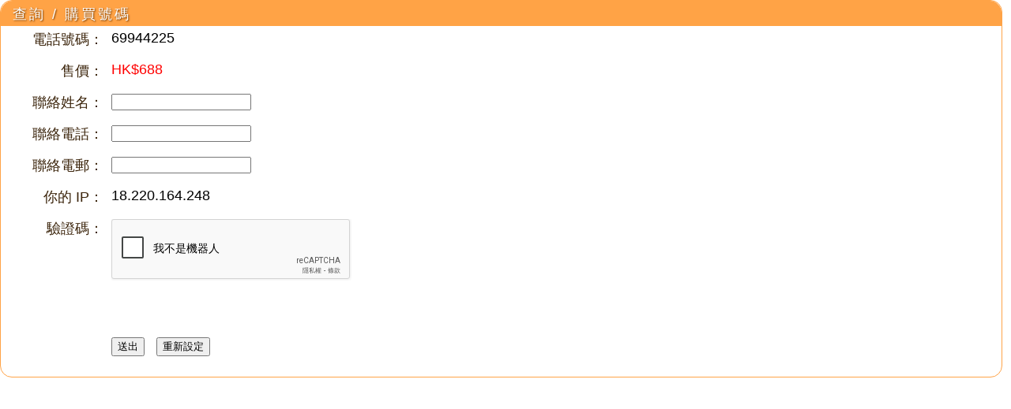

--- FILE ---
content_type: text/html; charset=UTF-8
request_url: https://www.popnumber.com/buy.php?id=835020
body_size: 1548
content:
<!DOCTYPE html PUBLIC "-//W3C//DTD XHTML 1.0 Transitional//EN" "http://www.w3.org/TR/xhtml1/DTD/xhtml1-transitional.dtd">
<html xmlns="http://www.w3.org/1999/xhtml">
<head>
<meta http-equiv="Content-Type" content="text/html; charset=UTF-8" />
<meta name="description" content="香港最靚最尊貴的手機號碼專門店">
<meta name="keywords" content="靚電話號碼, 靚號, 電話號碼, 幸運固網電話號碼, 公司電話號碼, 靚手提電話號碼, 靚手機電話號碼, 幸運手提電話號碼, 幸運手機號碼, 手機號碼, lucky number, phone number, pretty number, hknumber, tel number, mobile, mobile number,iphone,Gucci,Chanel,Dior,H&M,Zara,benz,bmw,audi,rolex,cartier,gucci,靚號王,風水號碼,幸運號碼,靚號,電話號碼,手機號碼,車牌號碼,號碼吉凶,幸運,號碼算命,潮流,八字命理,風水羅盤,招財,紫微斗數,六合彩,占卜,時尚,化妝品,利時,東角,尖沙咀,銅鑼灣,旺角,潮著,名牌,時裝店,商場,周生生,周大福,六福金行,澳門,澳門酒店,中港車牌,香港投資移民,粵港私家車自由行,粵港自由行,自由行,找換店,香港名牌代購,遊艇會,木球會,賽馬會,高爾夫球會,鄉村俱樂部,香港會藉,皇朝會,太平洋會,觀瀾湖高爾夫球會,珠海國際高爾夫球會,美聯物業,中原,利嘉閣,地產">
<title>查詢 / 購買號碼</title>
<link href="buy_style.css" rel="stylesheet" type="text/css" />
</head>

<body>
<div class="borderOutner">
	<div class="title"><div class="titleLeft shadow">查詢 / 購買號碼</div></div>
<SCRIPT LANGUAGE="JAVASCRIPT">
<!-- 
function verify(thisForm){

        if (thisForm.msgfrom.value == "") {
                window.alert("請輸入 聯絡姓名")
                return false;
        }

        if (thisForm.contact.value == "") {
                window.alert("請輸入 聯絡電話")
                return false;
        }

        if (thisForm.email.value == ""){
                window.alert("請輸入 聯絡電郵")
                return false;
        }
        
        return true;
} // end verify()

//-->

</SCRIPT>
<form method="POST" onSubmit="return verify(this)">
<input type="hidden" name="ok" value="1">
<input type="hidden" name="number" value="69944225">
<input type="hidden" name="price" value="688">
<input type="hidden" name="subject" value="835020">
<input type="hidden" name="msgto" value="vip2">
<div class="buy">
	<ul>
		<li class="titles">電話號碼：</li>
		<li>69944225</li>
	</ul>
	<ul>
		<li class="titles">售價：</li>
		<li style="color:red">HK$688</li>
	</ul>
	<ul>
		<li class="titles">聯絡姓名：</li>
		<li><input type="text" name="msgfrom" size="20" maxLength='25'></li>
	</ul>
	<ul>
		<li class="titles">聯絡電話：</li>
		<li><input type="text" name="contact" size="20" maxLength='11'></li>
	</ul>
	<ul>
		<li class="titles">聯絡電郵：</li>
		<li><input type="text" name="email" size="20"></li>
	</ul>
	<ul>
		<li class="titles">你的 IP：</li>
		<li>18.220.164.248</li>
	</ul>
	<ul style="height:150px;">
		<li class="titles">驗證碼：</li>
		<li>
			<div class="g-recaptcha" data-sitekey="6Le5RP0SAAAAALvGJ0I_30zpt184x8uPqBDq9NRT"></div>
            <script type="text/javascript"
                    src="https://www.google.com/recaptcha/api.js?hl=zh-tw">
            </script>
		</li>
	</ul>
	<ul>
		<li class="titles"></li>
		<li><input type="submit" value="送出">&nbsp;&nbsp; <input type="reset" value="重新設定"></li>
	</ul>
</div>
</form>

</div>
</div>


--- FILE ---
content_type: text/html; charset=utf-8
request_url: https://www.google.com/recaptcha/api2/anchor?ar=1&k=6Le5RP0SAAAAALvGJ0I_30zpt184x8uPqBDq9NRT&co=aHR0cHM6Ly93d3cucG9wbnVtYmVyLmNvbTo0NDM.&hl=zh-TW&v=N67nZn4AqZkNcbeMu4prBgzg&size=normal&anchor-ms=20000&execute-ms=30000&cb=jdtpqzkdthie
body_size: 49403
content:
<!DOCTYPE HTML><html dir="ltr" lang="zh-TW"><head><meta http-equiv="Content-Type" content="text/html; charset=UTF-8">
<meta http-equiv="X-UA-Compatible" content="IE=edge">
<title>reCAPTCHA</title>
<style type="text/css">
/* cyrillic-ext */
@font-face {
  font-family: 'Roboto';
  font-style: normal;
  font-weight: 400;
  font-stretch: 100%;
  src: url(//fonts.gstatic.com/s/roboto/v48/KFO7CnqEu92Fr1ME7kSn66aGLdTylUAMa3GUBHMdazTgWw.woff2) format('woff2');
  unicode-range: U+0460-052F, U+1C80-1C8A, U+20B4, U+2DE0-2DFF, U+A640-A69F, U+FE2E-FE2F;
}
/* cyrillic */
@font-face {
  font-family: 'Roboto';
  font-style: normal;
  font-weight: 400;
  font-stretch: 100%;
  src: url(//fonts.gstatic.com/s/roboto/v48/KFO7CnqEu92Fr1ME7kSn66aGLdTylUAMa3iUBHMdazTgWw.woff2) format('woff2');
  unicode-range: U+0301, U+0400-045F, U+0490-0491, U+04B0-04B1, U+2116;
}
/* greek-ext */
@font-face {
  font-family: 'Roboto';
  font-style: normal;
  font-weight: 400;
  font-stretch: 100%;
  src: url(//fonts.gstatic.com/s/roboto/v48/KFO7CnqEu92Fr1ME7kSn66aGLdTylUAMa3CUBHMdazTgWw.woff2) format('woff2');
  unicode-range: U+1F00-1FFF;
}
/* greek */
@font-face {
  font-family: 'Roboto';
  font-style: normal;
  font-weight: 400;
  font-stretch: 100%;
  src: url(//fonts.gstatic.com/s/roboto/v48/KFO7CnqEu92Fr1ME7kSn66aGLdTylUAMa3-UBHMdazTgWw.woff2) format('woff2');
  unicode-range: U+0370-0377, U+037A-037F, U+0384-038A, U+038C, U+038E-03A1, U+03A3-03FF;
}
/* math */
@font-face {
  font-family: 'Roboto';
  font-style: normal;
  font-weight: 400;
  font-stretch: 100%;
  src: url(//fonts.gstatic.com/s/roboto/v48/KFO7CnqEu92Fr1ME7kSn66aGLdTylUAMawCUBHMdazTgWw.woff2) format('woff2');
  unicode-range: U+0302-0303, U+0305, U+0307-0308, U+0310, U+0312, U+0315, U+031A, U+0326-0327, U+032C, U+032F-0330, U+0332-0333, U+0338, U+033A, U+0346, U+034D, U+0391-03A1, U+03A3-03A9, U+03B1-03C9, U+03D1, U+03D5-03D6, U+03F0-03F1, U+03F4-03F5, U+2016-2017, U+2034-2038, U+203C, U+2040, U+2043, U+2047, U+2050, U+2057, U+205F, U+2070-2071, U+2074-208E, U+2090-209C, U+20D0-20DC, U+20E1, U+20E5-20EF, U+2100-2112, U+2114-2115, U+2117-2121, U+2123-214F, U+2190, U+2192, U+2194-21AE, U+21B0-21E5, U+21F1-21F2, U+21F4-2211, U+2213-2214, U+2216-22FF, U+2308-230B, U+2310, U+2319, U+231C-2321, U+2336-237A, U+237C, U+2395, U+239B-23B7, U+23D0, U+23DC-23E1, U+2474-2475, U+25AF, U+25B3, U+25B7, U+25BD, U+25C1, U+25CA, U+25CC, U+25FB, U+266D-266F, U+27C0-27FF, U+2900-2AFF, U+2B0E-2B11, U+2B30-2B4C, U+2BFE, U+3030, U+FF5B, U+FF5D, U+1D400-1D7FF, U+1EE00-1EEFF;
}
/* symbols */
@font-face {
  font-family: 'Roboto';
  font-style: normal;
  font-weight: 400;
  font-stretch: 100%;
  src: url(//fonts.gstatic.com/s/roboto/v48/KFO7CnqEu92Fr1ME7kSn66aGLdTylUAMaxKUBHMdazTgWw.woff2) format('woff2');
  unicode-range: U+0001-000C, U+000E-001F, U+007F-009F, U+20DD-20E0, U+20E2-20E4, U+2150-218F, U+2190, U+2192, U+2194-2199, U+21AF, U+21E6-21F0, U+21F3, U+2218-2219, U+2299, U+22C4-22C6, U+2300-243F, U+2440-244A, U+2460-24FF, U+25A0-27BF, U+2800-28FF, U+2921-2922, U+2981, U+29BF, U+29EB, U+2B00-2BFF, U+4DC0-4DFF, U+FFF9-FFFB, U+10140-1018E, U+10190-1019C, U+101A0, U+101D0-101FD, U+102E0-102FB, U+10E60-10E7E, U+1D2C0-1D2D3, U+1D2E0-1D37F, U+1F000-1F0FF, U+1F100-1F1AD, U+1F1E6-1F1FF, U+1F30D-1F30F, U+1F315, U+1F31C, U+1F31E, U+1F320-1F32C, U+1F336, U+1F378, U+1F37D, U+1F382, U+1F393-1F39F, U+1F3A7-1F3A8, U+1F3AC-1F3AF, U+1F3C2, U+1F3C4-1F3C6, U+1F3CA-1F3CE, U+1F3D4-1F3E0, U+1F3ED, U+1F3F1-1F3F3, U+1F3F5-1F3F7, U+1F408, U+1F415, U+1F41F, U+1F426, U+1F43F, U+1F441-1F442, U+1F444, U+1F446-1F449, U+1F44C-1F44E, U+1F453, U+1F46A, U+1F47D, U+1F4A3, U+1F4B0, U+1F4B3, U+1F4B9, U+1F4BB, U+1F4BF, U+1F4C8-1F4CB, U+1F4D6, U+1F4DA, U+1F4DF, U+1F4E3-1F4E6, U+1F4EA-1F4ED, U+1F4F7, U+1F4F9-1F4FB, U+1F4FD-1F4FE, U+1F503, U+1F507-1F50B, U+1F50D, U+1F512-1F513, U+1F53E-1F54A, U+1F54F-1F5FA, U+1F610, U+1F650-1F67F, U+1F687, U+1F68D, U+1F691, U+1F694, U+1F698, U+1F6AD, U+1F6B2, U+1F6B9-1F6BA, U+1F6BC, U+1F6C6-1F6CF, U+1F6D3-1F6D7, U+1F6E0-1F6EA, U+1F6F0-1F6F3, U+1F6F7-1F6FC, U+1F700-1F7FF, U+1F800-1F80B, U+1F810-1F847, U+1F850-1F859, U+1F860-1F887, U+1F890-1F8AD, U+1F8B0-1F8BB, U+1F8C0-1F8C1, U+1F900-1F90B, U+1F93B, U+1F946, U+1F984, U+1F996, U+1F9E9, U+1FA00-1FA6F, U+1FA70-1FA7C, U+1FA80-1FA89, U+1FA8F-1FAC6, U+1FACE-1FADC, U+1FADF-1FAE9, U+1FAF0-1FAF8, U+1FB00-1FBFF;
}
/* vietnamese */
@font-face {
  font-family: 'Roboto';
  font-style: normal;
  font-weight: 400;
  font-stretch: 100%;
  src: url(//fonts.gstatic.com/s/roboto/v48/KFO7CnqEu92Fr1ME7kSn66aGLdTylUAMa3OUBHMdazTgWw.woff2) format('woff2');
  unicode-range: U+0102-0103, U+0110-0111, U+0128-0129, U+0168-0169, U+01A0-01A1, U+01AF-01B0, U+0300-0301, U+0303-0304, U+0308-0309, U+0323, U+0329, U+1EA0-1EF9, U+20AB;
}
/* latin-ext */
@font-face {
  font-family: 'Roboto';
  font-style: normal;
  font-weight: 400;
  font-stretch: 100%;
  src: url(//fonts.gstatic.com/s/roboto/v48/KFO7CnqEu92Fr1ME7kSn66aGLdTylUAMa3KUBHMdazTgWw.woff2) format('woff2');
  unicode-range: U+0100-02BA, U+02BD-02C5, U+02C7-02CC, U+02CE-02D7, U+02DD-02FF, U+0304, U+0308, U+0329, U+1D00-1DBF, U+1E00-1E9F, U+1EF2-1EFF, U+2020, U+20A0-20AB, U+20AD-20C0, U+2113, U+2C60-2C7F, U+A720-A7FF;
}
/* latin */
@font-face {
  font-family: 'Roboto';
  font-style: normal;
  font-weight: 400;
  font-stretch: 100%;
  src: url(//fonts.gstatic.com/s/roboto/v48/KFO7CnqEu92Fr1ME7kSn66aGLdTylUAMa3yUBHMdazQ.woff2) format('woff2');
  unicode-range: U+0000-00FF, U+0131, U+0152-0153, U+02BB-02BC, U+02C6, U+02DA, U+02DC, U+0304, U+0308, U+0329, U+2000-206F, U+20AC, U+2122, U+2191, U+2193, U+2212, U+2215, U+FEFF, U+FFFD;
}
/* cyrillic-ext */
@font-face {
  font-family: 'Roboto';
  font-style: normal;
  font-weight: 500;
  font-stretch: 100%;
  src: url(//fonts.gstatic.com/s/roboto/v48/KFO7CnqEu92Fr1ME7kSn66aGLdTylUAMa3GUBHMdazTgWw.woff2) format('woff2');
  unicode-range: U+0460-052F, U+1C80-1C8A, U+20B4, U+2DE0-2DFF, U+A640-A69F, U+FE2E-FE2F;
}
/* cyrillic */
@font-face {
  font-family: 'Roboto';
  font-style: normal;
  font-weight: 500;
  font-stretch: 100%;
  src: url(//fonts.gstatic.com/s/roboto/v48/KFO7CnqEu92Fr1ME7kSn66aGLdTylUAMa3iUBHMdazTgWw.woff2) format('woff2');
  unicode-range: U+0301, U+0400-045F, U+0490-0491, U+04B0-04B1, U+2116;
}
/* greek-ext */
@font-face {
  font-family: 'Roboto';
  font-style: normal;
  font-weight: 500;
  font-stretch: 100%;
  src: url(//fonts.gstatic.com/s/roboto/v48/KFO7CnqEu92Fr1ME7kSn66aGLdTylUAMa3CUBHMdazTgWw.woff2) format('woff2');
  unicode-range: U+1F00-1FFF;
}
/* greek */
@font-face {
  font-family: 'Roboto';
  font-style: normal;
  font-weight: 500;
  font-stretch: 100%;
  src: url(//fonts.gstatic.com/s/roboto/v48/KFO7CnqEu92Fr1ME7kSn66aGLdTylUAMa3-UBHMdazTgWw.woff2) format('woff2');
  unicode-range: U+0370-0377, U+037A-037F, U+0384-038A, U+038C, U+038E-03A1, U+03A3-03FF;
}
/* math */
@font-face {
  font-family: 'Roboto';
  font-style: normal;
  font-weight: 500;
  font-stretch: 100%;
  src: url(//fonts.gstatic.com/s/roboto/v48/KFO7CnqEu92Fr1ME7kSn66aGLdTylUAMawCUBHMdazTgWw.woff2) format('woff2');
  unicode-range: U+0302-0303, U+0305, U+0307-0308, U+0310, U+0312, U+0315, U+031A, U+0326-0327, U+032C, U+032F-0330, U+0332-0333, U+0338, U+033A, U+0346, U+034D, U+0391-03A1, U+03A3-03A9, U+03B1-03C9, U+03D1, U+03D5-03D6, U+03F0-03F1, U+03F4-03F5, U+2016-2017, U+2034-2038, U+203C, U+2040, U+2043, U+2047, U+2050, U+2057, U+205F, U+2070-2071, U+2074-208E, U+2090-209C, U+20D0-20DC, U+20E1, U+20E5-20EF, U+2100-2112, U+2114-2115, U+2117-2121, U+2123-214F, U+2190, U+2192, U+2194-21AE, U+21B0-21E5, U+21F1-21F2, U+21F4-2211, U+2213-2214, U+2216-22FF, U+2308-230B, U+2310, U+2319, U+231C-2321, U+2336-237A, U+237C, U+2395, U+239B-23B7, U+23D0, U+23DC-23E1, U+2474-2475, U+25AF, U+25B3, U+25B7, U+25BD, U+25C1, U+25CA, U+25CC, U+25FB, U+266D-266F, U+27C0-27FF, U+2900-2AFF, U+2B0E-2B11, U+2B30-2B4C, U+2BFE, U+3030, U+FF5B, U+FF5D, U+1D400-1D7FF, U+1EE00-1EEFF;
}
/* symbols */
@font-face {
  font-family: 'Roboto';
  font-style: normal;
  font-weight: 500;
  font-stretch: 100%;
  src: url(//fonts.gstatic.com/s/roboto/v48/KFO7CnqEu92Fr1ME7kSn66aGLdTylUAMaxKUBHMdazTgWw.woff2) format('woff2');
  unicode-range: U+0001-000C, U+000E-001F, U+007F-009F, U+20DD-20E0, U+20E2-20E4, U+2150-218F, U+2190, U+2192, U+2194-2199, U+21AF, U+21E6-21F0, U+21F3, U+2218-2219, U+2299, U+22C4-22C6, U+2300-243F, U+2440-244A, U+2460-24FF, U+25A0-27BF, U+2800-28FF, U+2921-2922, U+2981, U+29BF, U+29EB, U+2B00-2BFF, U+4DC0-4DFF, U+FFF9-FFFB, U+10140-1018E, U+10190-1019C, U+101A0, U+101D0-101FD, U+102E0-102FB, U+10E60-10E7E, U+1D2C0-1D2D3, U+1D2E0-1D37F, U+1F000-1F0FF, U+1F100-1F1AD, U+1F1E6-1F1FF, U+1F30D-1F30F, U+1F315, U+1F31C, U+1F31E, U+1F320-1F32C, U+1F336, U+1F378, U+1F37D, U+1F382, U+1F393-1F39F, U+1F3A7-1F3A8, U+1F3AC-1F3AF, U+1F3C2, U+1F3C4-1F3C6, U+1F3CA-1F3CE, U+1F3D4-1F3E0, U+1F3ED, U+1F3F1-1F3F3, U+1F3F5-1F3F7, U+1F408, U+1F415, U+1F41F, U+1F426, U+1F43F, U+1F441-1F442, U+1F444, U+1F446-1F449, U+1F44C-1F44E, U+1F453, U+1F46A, U+1F47D, U+1F4A3, U+1F4B0, U+1F4B3, U+1F4B9, U+1F4BB, U+1F4BF, U+1F4C8-1F4CB, U+1F4D6, U+1F4DA, U+1F4DF, U+1F4E3-1F4E6, U+1F4EA-1F4ED, U+1F4F7, U+1F4F9-1F4FB, U+1F4FD-1F4FE, U+1F503, U+1F507-1F50B, U+1F50D, U+1F512-1F513, U+1F53E-1F54A, U+1F54F-1F5FA, U+1F610, U+1F650-1F67F, U+1F687, U+1F68D, U+1F691, U+1F694, U+1F698, U+1F6AD, U+1F6B2, U+1F6B9-1F6BA, U+1F6BC, U+1F6C6-1F6CF, U+1F6D3-1F6D7, U+1F6E0-1F6EA, U+1F6F0-1F6F3, U+1F6F7-1F6FC, U+1F700-1F7FF, U+1F800-1F80B, U+1F810-1F847, U+1F850-1F859, U+1F860-1F887, U+1F890-1F8AD, U+1F8B0-1F8BB, U+1F8C0-1F8C1, U+1F900-1F90B, U+1F93B, U+1F946, U+1F984, U+1F996, U+1F9E9, U+1FA00-1FA6F, U+1FA70-1FA7C, U+1FA80-1FA89, U+1FA8F-1FAC6, U+1FACE-1FADC, U+1FADF-1FAE9, U+1FAF0-1FAF8, U+1FB00-1FBFF;
}
/* vietnamese */
@font-face {
  font-family: 'Roboto';
  font-style: normal;
  font-weight: 500;
  font-stretch: 100%;
  src: url(//fonts.gstatic.com/s/roboto/v48/KFO7CnqEu92Fr1ME7kSn66aGLdTylUAMa3OUBHMdazTgWw.woff2) format('woff2');
  unicode-range: U+0102-0103, U+0110-0111, U+0128-0129, U+0168-0169, U+01A0-01A1, U+01AF-01B0, U+0300-0301, U+0303-0304, U+0308-0309, U+0323, U+0329, U+1EA0-1EF9, U+20AB;
}
/* latin-ext */
@font-face {
  font-family: 'Roboto';
  font-style: normal;
  font-weight: 500;
  font-stretch: 100%;
  src: url(//fonts.gstatic.com/s/roboto/v48/KFO7CnqEu92Fr1ME7kSn66aGLdTylUAMa3KUBHMdazTgWw.woff2) format('woff2');
  unicode-range: U+0100-02BA, U+02BD-02C5, U+02C7-02CC, U+02CE-02D7, U+02DD-02FF, U+0304, U+0308, U+0329, U+1D00-1DBF, U+1E00-1E9F, U+1EF2-1EFF, U+2020, U+20A0-20AB, U+20AD-20C0, U+2113, U+2C60-2C7F, U+A720-A7FF;
}
/* latin */
@font-face {
  font-family: 'Roboto';
  font-style: normal;
  font-weight: 500;
  font-stretch: 100%;
  src: url(//fonts.gstatic.com/s/roboto/v48/KFO7CnqEu92Fr1ME7kSn66aGLdTylUAMa3yUBHMdazQ.woff2) format('woff2');
  unicode-range: U+0000-00FF, U+0131, U+0152-0153, U+02BB-02BC, U+02C6, U+02DA, U+02DC, U+0304, U+0308, U+0329, U+2000-206F, U+20AC, U+2122, U+2191, U+2193, U+2212, U+2215, U+FEFF, U+FFFD;
}
/* cyrillic-ext */
@font-face {
  font-family: 'Roboto';
  font-style: normal;
  font-weight: 900;
  font-stretch: 100%;
  src: url(//fonts.gstatic.com/s/roboto/v48/KFO7CnqEu92Fr1ME7kSn66aGLdTylUAMa3GUBHMdazTgWw.woff2) format('woff2');
  unicode-range: U+0460-052F, U+1C80-1C8A, U+20B4, U+2DE0-2DFF, U+A640-A69F, U+FE2E-FE2F;
}
/* cyrillic */
@font-face {
  font-family: 'Roboto';
  font-style: normal;
  font-weight: 900;
  font-stretch: 100%;
  src: url(//fonts.gstatic.com/s/roboto/v48/KFO7CnqEu92Fr1ME7kSn66aGLdTylUAMa3iUBHMdazTgWw.woff2) format('woff2');
  unicode-range: U+0301, U+0400-045F, U+0490-0491, U+04B0-04B1, U+2116;
}
/* greek-ext */
@font-face {
  font-family: 'Roboto';
  font-style: normal;
  font-weight: 900;
  font-stretch: 100%;
  src: url(//fonts.gstatic.com/s/roboto/v48/KFO7CnqEu92Fr1ME7kSn66aGLdTylUAMa3CUBHMdazTgWw.woff2) format('woff2');
  unicode-range: U+1F00-1FFF;
}
/* greek */
@font-face {
  font-family: 'Roboto';
  font-style: normal;
  font-weight: 900;
  font-stretch: 100%;
  src: url(//fonts.gstatic.com/s/roboto/v48/KFO7CnqEu92Fr1ME7kSn66aGLdTylUAMa3-UBHMdazTgWw.woff2) format('woff2');
  unicode-range: U+0370-0377, U+037A-037F, U+0384-038A, U+038C, U+038E-03A1, U+03A3-03FF;
}
/* math */
@font-face {
  font-family: 'Roboto';
  font-style: normal;
  font-weight: 900;
  font-stretch: 100%;
  src: url(//fonts.gstatic.com/s/roboto/v48/KFO7CnqEu92Fr1ME7kSn66aGLdTylUAMawCUBHMdazTgWw.woff2) format('woff2');
  unicode-range: U+0302-0303, U+0305, U+0307-0308, U+0310, U+0312, U+0315, U+031A, U+0326-0327, U+032C, U+032F-0330, U+0332-0333, U+0338, U+033A, U+0346, U+034D, U+0391-03A1, U+03A3-03A9, U+03B1-03C9, U+03D1, U+03D5-03D6, U+03F0-03F1, U+03F4-03F5, U+2016-2017, U+2034-2038, U+203C, U+2040, U+2043, U+2047, U+2050, U+2057, U+205F, U+2070-2071, U+2074-208E, U+2090-209C, U+20D0-20DC, U+20E1, U+20E5-20EF, U+2100-2112, U+2114-2115, U+2117-2121, U+2123-214F, U+2190, U+2192, U+2194-21AE, U+21B0-21E5, U+21F1-21F2, U+21F4-2211, U+2213-2214, U+2216-22FF, U+2308-230B, U+2310, U+2319, U+231C-2321, U+2336-237A, U+237C, U+2395, U+239B-23B7, U+23D0, U+23DC-23E1, U+2474-2475, U+25AF, U+25B3, U+25B7, U+25BD, U+25C1, U+25CA, U+25CC, U+25FB, U+266D-266F, U+27C0-27FF, U+2900-2AFF, U+2B0E-2B11, U+2B30-2B4C, U+2BFE, U+3030, U+FF5B, U+FF5D, U+1D400-1D7FF, U+1EE00-1EEFF;
}
/* symbols */
@font-face {
  font-family: 'Roboto';
  font-style: normal;
  font-weight: 900;
  font-stretch: 100%;
  src: url(//fonts.gstatic.com/s/roboto/v48/KFO7CnqEu92Fr1ME7kSn66aGLdTylUAMaxKUBHMdazTgWw.woff2) format('woff2');
  unicode-range: U+0001-000C, U+000E-001F, U+007F-009F, U+20DD-20E0, U+20E2-20E4, U+2150-218F, U+2190, U+2192, U+2194-2199, U+21AF, U+21E6-21F0, U+21F3, U+2218-2219, U+2299, U+22C4-22C6, U+2300-243F, U+2440-244A, U+2460-24FF, U+25A0-27BF, U+2800-28FF, U+2921-2922, U+2981, U+29BF, U+29EB, U+2B00-2BFF, U+4DC0-4DFF, U+FFF9-FFFB, U+10140-1018E, U+10190-1019C, U+101A0, U+101D0-101FD, U+102E0-102FB, U+10E60-10E7E, U+1D2C0-1D2D3, U+1D2E0-1D37F, U+1F000-1F0FF, U+1F100-1F1AD, U+1F1E6-1F1FF, U+1F30D-1F30F, U+1F315, U+1F31C, U+1F31E, U+1F320-1F32C, U+1F336, U+1F378, U+1F37D, U+1F382, U+1F393-1F39F, U+1F3A7-1F3A8, U+1F3AC-1F3AF, U+1F3C2, U+1F3C4-1F3C6, U+1F3CA-1F3CE, U+1F3D4-1F3E0, U+1F3ED, U+1F3F1-1F3F3, U+1F3F5-1F3F7, U+1F408, U+1F415, U+1F41F, U+1F426, U+1F43F, U+1F441-1F442, U+1F444, U+1F446-1F449, U+1F44C-1F44E, U+1F453, U+1F46A, U+1F47D, U+1F4A3, U+1F4B0, U+1F4B3, U+1F4B9, U+1F4BB, U+1F4BF, U+1F4C8-1F4CB, U+1F4D6, U+1F4DA, U+1F4DF, U+1F4E3-1F4E6, U+1F4EA-1F4ED, U+1F4F7, U+1F4F9-1F4FB, U+1F4FD-1F4FE, U+1F503, U+1F507-1F50B, U+1F50D, U+1F512-1F513, U+1F53E-1F54A, U+1F54F-1F5FA, U+1F610, U+1F650-1F67F, U+1F687, U+1F68D, U+1F691, U+1F694, U+1F698, U+1F6AD, U+1F6B2, U+1F6B9-1F6BA, U+1F6BC, U+1F6C6-1F6CF, U+1F6D3-1F6D7, U+1F6E0-1F6EA, U+1F6F0-1F6F3, U+1F6F7-1F6FC, U+1F700-1F7FF, U+1F800-1F80B, U+1F810-1F847, U+1F850-1F859, U+1F860-1F887, U+1F890-1F8AD, U+1F8B0-1F8BB, U+1F8C0-1F8C1, U+1F900-1F90B, U+1F93B, U+1F946, U+1F984, U+1F996, U+1F9E9, U+1FA00-1FA6F, U+1FA70-1FA7C, U+1FA80-1FA89, U+1FA8F-1FAC6, U+1FACE-1FADC, U+1FADF-1FAE9, U+1FAF0-1FAF8, U+1FB00-1FBFF;
}
/* vietnamese */
@font-face {
  font-family: 'Roboto';
  font-style: normal;
  font-weight: 900;
  font-stretch: 100%;
  src: url(//fonts.gstatic.com/s/roboto/v48/KFO7CnqEu92Fr1ME7kSn66aGLdTylUAMa3OUBHMdazTgWw.woff2) format('woff2');
  unicode-range: U+0102-0103, U+0110-0111, U+0128-0129, U+0168-0169, U+01A0-01A1, U+01AF-01B0, U+0300-0301, U+0303-0304, U+0308-0309, U+0323, U+0329, U+1EA0-1EF9, U+20AB;
}
/* latin-ext */
@font-face {
  font-family: 'Roboto';
  font-style: normal;
  font-weight: 900;
  font-stretch: 100%;
  src: url(//fonts.gstatic.com/s/roboto/v48/KFO7CnqEu92Fr1ME7kSn66aGLdTylUAMa3KUBHMdazTgWw.woff2) format('woff2');
  unicode-range: U+0100-02BA, U+02BD-02C5, U+02C7-02CC, U+02CE-02D7, U+02DD-02FF, U+0304, U+0308, U+0329, U+1D00-1DBF, U+1E00-1E9F, U+1EF2-1EFF, U+2020, U+20A0-20AB, U+20AD-20C0, U+2113, U+2C60-2C7F, U+A720-A7FF;
}
/* latin */
@font-face {
  font-family: 'Roboto';
  font-style: normal;
  font-weight: 900;
  font-stretch: 100%;
  src: url(//fonts.gstatic.com/s/roboto/v48/KFO7CnqEu92Fr1ME7kSn66aGLdTylUAMa3yUBHMdazQ.woff2) format('woff2');
  unicode-range: U+0000-00FF, U+0131, U+0152-0153, U+02BB-02BC, U+02C6, U+02DA, U+02DC, U+0304, U+0308, U+0329, U+2000-206F, U+20AC, U+2122, U+2191, U+2193, U+2212, U+2215, U+FEFF, U+FFFD;
}

</style>
<link rel="stylesheet" type="text/css" href="https://www.gstatic.com/recaptcha/releases/N67nZn4AqZkNcbeMu4prBgzg/styles__ltr.css">
<script nonce="emdlNrjKBgg9CGNGM1_LYw" type="text/javascript">window['__recaptcha_api'] = 'https://www.google.com/recaptcha/api2/';</script>
<script type="text/javascript" src="https://www.gstatic.com/recaptcha/releases/N67nZn4AqZkNcbeMu4prBgzg/recaptcha__zh_tw.js" nonce="emdlNrjKBgg9CGNGM1_LYw">
      
    </script></head>
<body><div id="rc-anchor-alert" class="rc-anchor-alert"></div>
<input type="hidden" id="recaptcha-token" value="[base64]">
<script type="text/javascript" nonce="emdlNrjKBgg9CGNGM1_LYw">
      recaptcha.anchor.Main.init("[\x22ainput\x22,[\x22bgdata\x22,\x22\x22,\[base64]/[base64]/[base64]/ZyhXLGgpOnEoW04sMjEsbF0sVywwKSxoKSxmYWxzZSxmYWxzZSl9Y2F0Y2goayl7RygzNTgsVyk/[base64]/[base64]/[base64]/[base64]/[base64]/[base64]/[base64]/bmV3IEJbT10oRFswXSk6dz09Mj9uZXcgQltPXShEWzBdLERbMV0pOnc9PTM/bmV3IEJbT10oRFswXSxEWzFdLERbMl0pOnc9PTQ/[base64]/[base64]/[base64]/[base64]/[base64]\\u003d\x22,\[base64]\x22,\x22wrN4H8Khwp/CrhMcQMOvw7EzwrrDqwbCmsOgLcKlE8OdA0/DsTnCssOKw7zCqRQwecOow5LCl8O2Ik/DusOrwqADwpjDlsOZOMOSw6jCqsKtwqXCrMO+w57Cq8OHdcOow6/Dr012IkHCncKpw5TDosOfCyY1PMKlZkxIwoUww6rDncO8wrPCo1/Cj1IDw6VPM8KaGMO6QMKLwrE6w7bDsVIaw7lMw63CrsKvw6oSw6ZbwqbDlsKbWjg/wp5zPMKFVMOvdMOTaDTDnSoTSsOxwrLCtMO9wr0uwqYYwrBXwot+wrUkb0fDhgtzUinCpMKgw5EjGMOHwroGw4nCiTbCtQtxw4nCuMOYwoM7w4cjGsOMwpsjH1NHR8KxSBzDjwjCp8Omwrxwwp1kwpHCuUjCshkuTkA7GMO/w63CosO8wr1NSH8Uw5s6NhLDiUs1a3E9w4lcw4cFJsK2MMKFFXjCvcKGUcOVDMKOSmjDiXZvLRY1wq9MwqILM0cuBk0Cw6vCvsOtK8OAw6/DnsOLfsKawo7CiTwyQsK8wrQywoFsZkrDvWLCh8K8wpTCkMKiwoDDrU1cw6TDh395w4A/QmtQVMK3e8KwEMO3wovCqMKRwqHCgcK1K148w75HF8OhwqLCvWk3YMOXRcOzYcOoworChsORw7PDrm0Nc8KsP8KbQnkCwp7CscO2JcKtXMKvbUwcw7DCuhcpOAY8wozChxzDlsKuw5DDlUHCgsOSKTTCoMK8HMKfwr/CqFhbQcK9I8OTaMKhGsOCw6jCgF/Ci8KkYnUowoBzC8O1P20TJ8KJM8O1w4rDt8Kmw4HCuMOyF8KQZRJBw6jCqsKjw6hswqvDvXLCgsOCwqHCt1nCqz7DtFwbw6/Cr0VXw5nCsRzDkFJ7wqfDnFPDnMOYak/CncO3wo5Ja8K5NnArEsK7w659w53DoMKZw5jCgRwrb8O0w7bDr8KJwqxDwqoxVMK5WVXDr1bDgsKXwp/Cu8KQwpZVwpzDim/CsBnCmMK+w5BZRHFIS2HCln7CtwPCscKpwr/Dg8ORDsOtVMOzwpkyEcKLwoBhw5tlwpBkwqh6K8Oxw4DCkjHCo8KtcWcgNcKFwobDmC1NwpNeS8KTEsOObyzCkV52MEPCkQ5/w4YSUcKuA8K1w6bDqX3CvBLDpMKrTsO1wrDCtWnCkkzCoG/CjSpKKcK2wr/CjCYFwqFPw5zCh0dQOlwqFD8rwpzDswXDv8OHWhvCqcOeSDtswqItwpdgwp9wwoLDvEwZw5rDrgHCj8OdJFvCoBg5wqjChDsLJ1TCmQEwYMOzUkbCkFoBw4rDusKJwrIDZWDCu0MbH8KgC8O/wrXDiBTCqFHDv8O4VMKvw47ChcOrw55FBQ/DjsKeWsKxw5dfNMONw60swqrCi8K7EMKPw5U4w4slb8OndFDCo8OVwp9Tw5zCh8Kkw6nDl8OQORXDjsKGBQvCtVrCk1bChMKvw4p1T8OHbUt+AwhgE2Eew7XClAc9w4bCr0zDuMO6wqwyw7fCt1w5HQnDnlE1L0XDrCM1w7ocHzjDqsKXwozCgwRgw5w0w5XDscK4wq/CkWTCosOSwqwqwofCpsKndcKHAg4mw7gdI8KgdcOISAt7cMKHwo/CsA3Dqnxsw7Z3MsK9w6/DicO0w7NAW8Oaw6/Cr3fCvFEsekQXw7tJVTzCkMKVw69BKQBwSG01wr1yw5o1I8KPNBB1wrIiw5V0eDnCpsOiwqlsw6zDtndCdsONX1FKaMOAw7HDhMOOLcKHN8Old8O/[base64]/CoXXCoGTDqCHCuMOhKw1KwrdRwqrCssO6w5nDkTzDusOZw6fCssKjYnbCn3HDkcOTGsOnQsOuVcOyIsKsw5/DssKbw7FoZ03CuSvDvMKedsOQw7vCtcOeXwcQdcOgwrt2c1xZwrJbPk3CpMObG8OMw5o6TMO8w6Qzw7DCj8KPw6nDtMKOwqXCvcKyEXHCqiAvw7bDuibCtF3CrMKaA8Kew7xKfcKgw4svLcOxw7BNIU4Cw7MUwp3CpcKnwrbDl8OHTU83asKrw7/DoDvCpsKFT8KlwpzCsMOyw6/Ct2vDmsK7w44eJcOYB0c+IcOPBGDDuVEQUsO7GMKDwr5JLsOSwr/CpiEpGH0Nw747wrfDuMOzwqnCgcKTZyFkYMKgw7ABwoHCoGRJV8KrwqHCn8O8NTBcO8OCw4l0wpLCuMKrA3jCpGrCjsK2w4dkw5LDqsKjZsK7FC3DksO6PmPCmcO/wrHCk8Kwwphvw7PCp8KpTsKGYcKHQlrDjcO8ZcKbwqwwQCB7w7jDs8O4LE8qN8Ojw4wqworCr8KIIsOWw7sVw7ElWmdgw7V3w6RMBzxkw5IEwq3Cs8KtwqrCsMOLEWjDqn3DocOkw64Kwrp9wr85w70yw59/wpjDk8OzT8KdRcOSXFh/wpLDvsKVw5DCtMOFwpVYw7vCscOSYQIyFcK2KcOhHWE+wqDDs8OfEcODdBgXw63CiEHCs0RND8KWeQ9SwoDCicKNw4jDkWRewrs/[base64]/Cr8KaGG/CoMOIB3PDlsKKw6HCjsKWaW3CucKFXcKIwpkNw73Cs8KQQSfCplM8TsKewprCmC7Ckkx5NljDgMOSYX/CnnbCpcOWEA8eTHzDtzLDhsKNYTjDvU7CrcOeXcOEwpo2wqjDgMO0wq1Ew6rCqyEfwqHCoDDCpgDDpcO+w5oeVATCtcKUw7PCrT7DgMKKL8OVwrYWAsOMRErCoMOUw4/DkF7DmBl8wodHT380TxI8woUSw5TCqmNVQMKiw5glLMK3w7/[base64]/Cr1NBwq93w7NWwqbCk2fDpMOAwpjDs3fCsXJIwqrDpMK/[base64]/[base64]/[base64]/[base64]/ClW4Fw4rDsG1AIMKEwovCgGbCvhZ2w48Kwo3ClkXCoQXClnPDhMKrIsOrw6JkdsOFGVjDjMOcw4vDumUJIMOswoPDpG/CmGBDOMK5WnXDg8K1TivChQnDrMKlOsOPwrN5PyfCvjrCowRow4rDkmvDs8Ojwq0sEjF0ZjNFKAYmBMK5w4wNbjXDkcKUw4/ClcO9w4rChzjCv8KBw6XCtcKAw4oMY27Co2gcw67Dp8OWEcK+w7HDrTvDmXQaw5hQwotgcMO/wqvCtsOkRxc/JCDDrRxJwpHDksK9w6FeaWTClVc6w6cuZ8ODwr7Dh0o4wr8qBsO1wpIFwoMpVi1XwpsdNR9bDDDCksO4w54zw47Cg1t/NsKvZ8KGwr9EAx7CiysCw7wzEMOpwrZ1AGrDoMOkwrU9ZlszwpPCvFgkB3oewoNqSsKHD8OTNCBqR8OjP3PDqVvCmhM7MSVdcsOsw7LCtElvwrsbBFMxwrBxf03CiFTChsOQRnR2RcOqC8OiwqkcwqjDpMK1UHM6w4rCqFFhwppdJsOCbg0+clcrfsK0w6PDtcO/wobDkMOGw49fwrx6YRXDnMK/WEjCnR5hwqRDUcKQwqrCj8Kpw7fDosOfw4QkwrQrw5fDjsOGGsO9wq7CrUlvSm/DnMODw4pww4wnwpQZwqnCuTwcHxFNHWFCRcO/KsOwVMK+w5nCu8KiQcOnw7wYwqBSw7UHFgTChRIccjTCjg3DrsKSw7jCnUBOUsOgw6zCnsKSQ8OJw5LCpUhVw5vCi3clwpNMF8KcIxjCg3p0QsOUZMKxIMKpw68TwqsSVMK5w6zDr8OWTHLDl8KKw5vCmMK8w6J0wqM/ClE+wo3DnU4xGMK7Z8KRfMK3w4kvWXzCuVR+E0VlwrzCh8KWw5ZrUsK7LCMCAAE9R8O1dw0+FsOaT8KyPnocBcKbw4/CpcO4wqTCk8KRYQrDrMKNwqLCtQgDw7phwo7DpxvDql7ClsK1w7XCtgUyRVYMwo5+IU/DplXCqkFYC2p6DsKMesKPwpnCnEBlOUrCtcO3wprDri7Cp8Kpw7jCijJ8w6R/QMOzDARwbMO/c8Oyw6fCvA7CpwwgKHTCvMKbFGNBVFt7wpHDhcOPD8OuwpAGw4M4F31/ZsK3RsK2w7fDj8KpPcKHwp86wrPDpQbDnMOuw4jDnnU5w5Udw6rDhsKiC1dQRMKZPsKwasOpwp9lw5E8KSfDu3wgVcKOwrg/wpjCtDHCjCTDjDfCm8O4wqLClsObRx8wf8OLw57Dk8Onw47CgMKwLWLDj2/DtMOZQ8Kow7lRwr7CtcOBwq1Cw4RKYS4zw7XDj8ObCcOWwp5Nw5PCjSTCugXCucOOw5fDj8OmaMKSwoQ8w6zCu8OSwo41woHDhyjDpErDt2wMwqHCj2vCthpvV8KvSMOWw59Vw4rDl8OuUsKkD15zKsOAw6TDq8K/w5/[base64]/woTCqMOqNiXDvBvDsn3DjHwSUWvDtcKYwoQKCT3DpG97aXs0wrc1w5DCsTUodsOvw7hkJcKFZiMrw5widsKPw7AIwrIGFGIdbsO2wp8ccnrDssOhEsKYw49+NsOdwqZTUmLDlQDCij/DiBvCgER8w6ozY8Okwp0cw6h0dGPCv8OsB8K0w43Ci0DDuDVXw5nDkUXDhn7CpMO1w6jCjCgyc3fDq8Ojwptlw5FSNsKdLWjCu8KBwo7Dpi1RBlXDrcK7w5JjMk/DsMOjwqdfw73DicORZ18lRMKgw6AvwrLDlcO8eMKKw7vCjMKow6puZFNQw4TCnybCjMKywrzCgcKGa8OLw7DCj2xHw7zDsSUFwrPCklwXwoM7w5vDhnE+wp45w6PCssKeXi/[base64]/[base64]/JMOrThxtwrTDjgvDg8Ohd8KlwprCiMOawrw2w4vCvVjCn8Kww5HClkPDsMKewqd1w4rDpj5DwqZYK2DCrMKmwqzCiRU+Q8OUQcKvcTh5KkPDjsOFw73CgcKvwrRkwo/DgcO0EDgzw7/CjmTCjMKlwrcmEMK4wrTDsMKEdDLDqcKFeE/CgDgEwqjDqDkdw4pPwpFzw6sjw4jCn8KVGsKyw4xVbhY6BMOxw4NXwrYQZBsdHgLDqVHCq21XwprDqhRSOH8Vw7lHw5nDk8OlccKjw5DDv8KbXsO6K8OGwpEBw7zCrGpBwoxxwopoHMOhworChsO5TUbCosOSwqV4OsOfwprCpsKdL8O7wpJiUx7DpmsAw6/CqxTDlMOiOMOqLzxWw6bCiA0EwrcwVMKLbRDDpcKewqATwrfDs8OHZMOhwqtHLMKXPMKsw5w3w5kBw4LCt8OMwo8Zw4bCkcObwpfDu8KIN8OFw4orEllMDMO6e2HCgj/CoAjDssOnW1svwrlOw4Umw5vCsAFGw4XCtMKawqkLXMOBwo3DrSAHwrFUbknCqkgAw7RIOwF+BCjDvQsaNwBpw6hQw7F3w5/DkMOOw5XDjk7DuBtNw6fClmJqdhLCmsOebwQxw616Bi7Dp8O5wpbDjk7DusKmwq5Qw5TDqsK7EsKsw4EAw53DssOQRsKsUsKxwoHCkEDChcOGf8K4w5Rxw68ZYMO7w50AwqNzw6PDnBfDp23DqA5/ZMK9SsKLCsKNw7gDRDYQBcKyNiHDrAU9AsKlw6U9GTo4wprDlkHDjcOKX8O4wo/DhnXDvcOqwq7CpzlWwoTDkUbDjcKkw4BUcMOOB8OUwqrCm154McKPw4g9A8O7w4ZRwoBje0d3wrvCh8O3wr8vSMO3w5jClRl6S8Ozw7MNJcKpw6N4BsO9wqrCgWXChcKXbcOXLFfDvxU/[base64]/CjMKAwpfCgMOAKBYwwp/CkFLCpQUtw7F3w6Z5wo7DgU4kw7hdwokWwqbDncKCwplZSBUwPS5xXivCkV7CnMOiw6pdw6JDLcOswrc6HyV5w54Dwo3DvsKmwoE3P3/Dr8KACMOFd8Kqw43Ch8OuO2jDpTkLNcKbYsOcwpPCpX9xFQU7EcOrZ8KjI8KgwqFowrDCnMK3cjnCtMOXw5hJw41JwqnCjEguwqgETyBvw7nCokF0OkVZw5fDpXovaUjDu8OzaRnDg8O1wpEmw4pDfMK/UiNCRsOuMF9Zw6tIw6cnwqTDvcK3wqwPbnhTwpUmaMKVwo/CvktYeCJ4w7QtAUrCtsK3wrUZwrEZwrDCoMK4w6Vsw4lmwprDjsOdw5rClmHCoMKtWB42Illuw5V8wpR5AMKQw7zCkAYZfDfCgcKuwrNCwqg2WsKDw6txX17ChCV1wqwywrbCvgTDgCkZw6HDvVHCuxTCqcO4w4geLhsow71/[base64]/CicOtZl1JL8KSwrsewrINSsOlw5gsw4AyU8Ogw5sZwoFPDsOfwpkdw7bDng7Dg3PClsKowr0ZwpvDnQTDlU00bcKcw79ywqnCoMK2w77CqTPDkMKTw4dDXjHCt8Obw7nCpU/[base64]/[base64]/CujxLak5+w5/CiyUFKHIQJ8OGN8Oyw78Aw4jDqybDv2lLw6vCmSoow47CtgobM8OnwrRfw4/Cn8OBw6/[base64]/NW0oNMOcIW14J8KvMznDtxpzT1kCwoDCm8OGw5zCkMKgZMOGVMKBP1Bjw5dewp7Cp0kaS8KCVUXDimrDn8K0NU7DuMKCKsOWIVxlF8K1fcOoN2DCnAE/wqo/wqIwQsOuw6vCuMKYwo7ChcO5w4kbwpNIw4XCj0rClcOfwr/CnEbDo8O3wrEPa8O2SQvCicO3LMKWa8KswojCoDbCpsKaT8KRIlZwwrPDksOcw5xBMMK2w5/Dpk3DsMKGYMK0w6B5wq7Dt8KYwpzDhilYw5d9w57DpsOlPcKzw4rCqsK9HsOxGVF0w7Zbw49Bwp3DsWfDssOCLm4Pw7TDr8O5TgoqwpPCr8Obw58MwpHDrcOfw4fCmVFIaVrCuhkWwrvDpsOwHjzCl8KKVMK5HMOlw6nDmDc0w6vChhcyTnXCmMO3KlMXL0x/wpFTwoB8BsKAKcKgbQNbKw7DmMOVYR83w5Itw7NhT8OXbl4awpvDjw9SwqHClUZGwr3CjMKndwF+X3Y6Cy0Bw4bDhMOzwr4CwpzDiU3ChcKIZcKabH3DqMKAcMKIwpDClULCqMOVT8OpT2HCpWPCsMOxKQ/CoxvDosOTe8OiJxEFcF1VDHLCk8KRw7c9wrdaEAt4w5/Co8Klw5XCqcKSw4PCiCIFNMKSGhvDplVcw53CpMKcRMOfwo/CugjDqcORw7dhB8Klw7TDtsOrSnsUTcKiwrjCnHIHf0o0w5LDkMKYw7AYYivCtsKxw6HDvsKxwqvCgjdcw7Vgw7vDlhPDtsOER3BFe2wqw6diUcK2w5AwUF/[base64]/[base64]/CsG/[base64]/DosOkHcKQLEdKO8KCw5xoQ8KXw4tiw5bCtibCqsK5QVjCmCPDkVnDhsKow4UoTMKJwqbDqsO/NcOQwovDo8OOwqhHw5XDtsOqNyc5wpfCilMXTjfCqMO9KMOnKw8pQMKqFcOmam8xw5oUHD3CjzfDpl3CgcKHCsOoFcKzw6h/[base64]/w4XCiyLDpsO8wqgWwpEBw4IRHcKvJj3DqcKowqPChMO2w65Yw5kIIlnCiyMZfMOlw4bCnUXCm8OpWcO8a8KPw7Q8w4nCgQbDtHRYV8K1RcOmVFAuDMOvZ8KnwqZELcO9ZCHDlcKjw7DDqsKbcGnDuBA/TMKPCwPDtMOWw68owqd+Zx0hQ8O+B8Okw7vCu8Ojw4LCv8OdwozCplTDq8Ohw755OSzCmhTDoMKqc8ONw5LDg3Jaw4vCsTcXwofDhFfDtVQrX8O/[base64]/DhDnCrcOIw7jDsSrCq8OwaR7DkjdDwrE8H8OieX/DhHbDt31VE8O2VyfCrgxLw7PCiwZIw5zCoQjDj3hvwoIDdxQ9wr9Awqh8dSDDhVdcVsOCw7kwwrfDnMKODMKmbcKUw7TDqcOHWWZNw4nDlMKMw69+w5PDvHnCpsOew69owqoXw7nDgMOdw504bC/[base64]/DqVhqVnXDgMKCwoxgdnrCvULDjEfDoMOMFcOaT8ORwqx5KMKZSMOJw5IkwqDDqiJlwrIPN8OJwpvDk8O+XcO6Z8OLTxbCusK5bsOEw7B/[base64]/CnMORwrNzHMKNw5g/BcKnG8Ovw63DqsOjwobClMOTw75gYMK6wqYSEQoRw4fDt8OFDS9lWgFtwpcvwot3WcKuXcKgw7VlJsKLwqUOw7l8w5fCnWIcw7A/[base64]/Mi5/DsOvJ3UUwrrDvxohVMK5w6Zyw7zCncORwofCksKsw4vCjDTCq3vCp8KZCyk9RQIowo3CqmbDmW/CoS3Cs8KtwoJHwqYfw5ENeVZQLy7CnEkDwpUgw75Tw5fDnSPDvBTDk8K5Twl+wrrCp8OkwrzCn1jChsO8e8OZwoNrwr0YVBtxf8Kvw7PDm8O1wrfClMKaZcO8RArDigFnwrnCnMOcGMKQwpFAwqdQEsOnw7xCGHPCusO/[base64]/DqcKZOMK6w4kxacOtcCvDr1rDncOIfsOOw77Dm8Obwr9pW3oGw6ZSLmnDp8Odw5hPEgTDow/CuMKLwpFHax1Bw6LCph4owq88JAnDoMO3w4fCkkt3w75/wrnCmi/DlS19w77DiD3Dn8KIw7cBScKzwoHDoWrClnnDksKgwqYiTkQTw5gAwqEMacOLIcOMwpzCiC/Cj3nCssOdUGBAXsK2w67CisKnwrDDuMKvG28/[base64]/CijxCScKgw5PCkUHCssOyK8K9H8K0w7Ehwq1qI2N9BFLDscONGTDDgMOQwq/[base64]/Dl08HXADCiHPChcOJNsOoLMKBwr7CtsOiw4dFLsOHw4FaW1bCu8K9BivDvxofLB3DjsOww6jCs8KPw6N/wpDCg8Kmw7pdw60Nw68Yw7LClS1FwqEcwpMBw5Y3csKoUMKlb8Klw7ATCsKow7tZVMOow50+wrtUw544w6TCh8OOE8OGw7XCrzYMwrt4w7VEQ0hWw7/[base64]/V8KmbnFAZsK8w6PCjcKOX2rCngXDvCzCo8KTw7lUwrNhdcOiwqnCr8OIw5N7w501KcONdXZ2wp8FTGrDu8OResOFw5HCv2AoIFvDgQvDi8OJw5bDusONw7LDrTEawoPDlEzCpsK3w4A4wp/DsjIRDcKRTcK4w4zCisOaBQDCmmhOw6rCm8OIwqJbw5nDrHDDjsKvf3cbMS8Pdy9idMK4w5jCkAVVaMOnw6oxGcKpfUnCs8OkwpPCgMOKwpdJEmM9OVc1dzhaWMKkw7ZkDArCm8KDVsOEw7goI3XCiwzDiFXCl8Kew5PDgUVlAwxdw5lnGxPDvwVxwqV/GMOyw4vDlFHDqMO5w542wqHCu8O5ZMKUTXPCisOCwo7DjcOEUsOww53DhcKow7gIwr8wwpBhwofCj8OYw7wxwrLDncKGw7vClSJmOMOke8O/[base64]/[base64]/w55IwqsuQzjDh1FRG8Odw7JaY8K0w70ewrJoTsK7woYWOVgQw7pmN8KDw4lnwpHCpsKlA17CjMKVZSUkwrkBw6NeeibCs8OXK2vDtgRLDTMvXR8Wwo91SwHDsw/DncO/CTRHDMKrIMKuwqN6RirDvmjCjl4UwrA3VlrCgsOlwpLDrSHDjMOTfsO4wrEwLjtJFhzDiRVwwpLDiMOxDxvDkMKrbwpVG8O8wqfDqMKuw5/CowvDq8OidVbCoMKEw6YPwq/[base64]/CpHARw49Lw7PDt8KUwp/DrcOKJCAZwrYBf8KESH09LyfCokpPdAh5wp4RaUILehd7b3Z4GT87w54wL3/Cg8OOVMOkwrnDkhLDnsOdAsOqXnliwrbDscKFXxFLwq9tYsOfw5nDnBXCicKhKALChcKmwqPDjsO1w79jw4fCgsO2Dl0Rw4LDiFrCvAPDvz4HRGc/[base64]/[base64]/[base64]/[base64]/DvjPDh8K4wpTDtcOGZ0wZal/[base64]/[base64]/[base64]/CkcKwwo8mwr/Cp8KMwp3CsXEpwqbDgMOEOMOhR8O2eMO5HcOkwrBYwpfCgsOEw4rCo8OawoLDssOTZ8KBw6Qew5VsNsK5w7YJwqjDlhwNb0oTwqdOwqVtKQx0Q8KdwqXCjMKnwqvCoi/DmSdkKsOYScO5T8Orw5HDmMO4U1PDn01IIXHCosO8bsONIWMcLMO/AV7DtcO1LcKFwpXCpsOGNMKAw4jDh2rDlybCr2bDuMOpw5XDisKcBHEPLUhkIT7CosKaw7XCjsKCwonDtcO1fMOqEWxiXlEowoF6ccOVPUXCssKEwok3w4nCkV4Fwq3CiMK/wo/[base64]/LMKHQCYNwobChsKARsObcTDDtcOBw60EJMKRw4NQw4ILUDxcFcOhP0XCoifCv8OaAcOqHinCoMOXwq9jwpoTw7fDucObw6LCvXAcw4sJwqggL8KjLcOueBkNDsKvw6PCvAZwT3TDpcKuVx1nYsK4BBwrwpdYVFbDv8KNN8O/[base64]/wrJzN8KVQcKqJMOJOMKfw7tAw6EPw60qAsOeGMK8G8Oqw63ClcKyw4HDkjV/w5jDnV8dAMOoVcK4ZcKpV8OsVgVzXcOXw4fDjMOgwrbDhcKaYlR+csKWREtSwr7Cp8KSwpTChcK+KcOqCyd0RhI1UTRAE8OmY8KUworCmMK+wo4ww7jCjsK8w4VLa8O3bMOpKcKOw448w6fDkcOUwq/DoMO6wpw+OkPCh1nCmsOYX0DCt8Kiw43DljnDvUHCsMKlwpslNMOyUsOkw7TCqyvDszRMwpvDl8K7E8Ouw7zDkMO1w75eNMO9w5LCusOuA8KpwoRyVsKOfC/DgsKiw4HCsSQHw6XDgsKmSmPDr1HDk8KXw5tqw64kI8KMw54lR8OyYTDDmMKgBTXClEPDrThkdMOvaU/DiXLCqQjCi3/CgEHCjWIGUsKMSsOFwrXDhsKpwprDuwTDhmrDvE7ChcKgwpkDPBXDrDzCmzfDssKMAcOUwrF5wpgOX8KccF9+w4JASQN/woXCv8OXF8KhCwrDuUvCqcOewq/CkjAewpnDqHzDvl82OBXDtHEEUh7DsMO0JcOIw4MIw7cdw71FQxVEXkXCssOLwrPCm2xBwqbCgT/DnSfCpcKhw5odH2E1fsKOw4XDmsORScOTw5dAwp8jw6hmJMKEwptmw6Eawo9bIsOpDzlZB8Kzw4gXwrrDo8O6wpojw4bDrCjDhwPDvsOjL39tK8O2a8KoEnQIw5xRwrVJw7YTwoAtwrzCmxnDmcOJCsK7w4pMw6HCssKvN8Klw7PDixJSVhTCgx/[base64]/CuMO4w5vDpsK6wrHCq3DCocKMSMOWTsKLwoTCqMOlw67CiMKsw5fCvsKewp5CPlESwpPCinDCkz1FR8OXfcKlwrzCrcKbw6wUwqPDgMKYw4U+ETMSNQBqwpN1woTDoMOzasKkJS3CosOWwoDDksOrf8OjV8ObR8KfcsO8Oy7DpivDuC/DumvCjMKGCDfDiAHDq8KDwpQ0wr7DvCVLwoLCsMOyZsKDXH9Id1Mzw45TQ8KawoTDqXpAc8K/wp82w6gfHWjDl15Bdz9iNR3CkVFhTy/DnRbDvVQcw4DDkEtaw5fCsMKPakpJw7nCjMK5w4BTw4dfw75ofMOSwo7CigDDoXfCo0dDw4bDjUbDq8KlwoA2wpsxSMKSwq3ClcOJwrkzw4Ihw7bCgxHCujkURA/CvcOgw7PCvsK3DsOow6DDjHjDqMOWTMKhAGslw4DDtsOmYE5wdcKEemoewrEPw7klwooyCcOiAwHCh8Kbw5AsRsK/Tj9Tw5UEwrzCv0NUfcOhUUHCocKfaWvCn8OIFCF4wpdxw4g/VcKmw7DCmsOJI8O8UjAJw5jDk8ODwqIrPcOXwogPw5XCsyg9DMKARmjCisO8UybDp0HCkHLCh8KfwqjCocKKLjDDlMO0K1QQwrQ4KxBqw74KaWnDnC7CsyIHDcO6YcKIw7DDu03DksO4w7PDkgXDim3DlAXCi8Oow4l/[base64]/[base64]/DkcKawqjCp8O6w5soWMO5ICrDlsOSEi1mw6cISBhvGMO2DcKROWDDlC4yZW3CtFZ8w49YG3vDlsOlIsOZwrDDgEvDkMOgw4TCtMOvOx0swr3CvcKpwqhDwopwCsKvScOoSsOYw75wwqbDiybCqMOKMTLCsS/CisO5fRHDkMOgGMOow5LCrMKzwqkywrsBQFHDucOgCR4QwojCnw3CkVzDjn8hEiJJwrLDhXEWcWHDmGbDhMOCNB15w6hdORYjfsKrecOlMXfCtXzDrsOcw70iwoxacQNtw4QTwr/Cox/CnkkkMcOyP1duwpdsWsKnN8K6w4zClAsRwqhpw4DDmFPDiU7CtcO6P0rCiyzCv0EQw4YTRHLDrsK7wq5xHcODw4vCiSvCplPDnz15YMKKasOBasKUHgosWEtKwpMCwqrDhjQ1M8O2wrnDjcKEwroQCcO+DcKOw7AUw449FsKcwo/DgxTDvynCqsOdWVfCtsKVTcKcwqbCtGA4FmDCsAzCrMORw4NWYcOQd8KWwrV3woZzbFTCgcOSFMKtDgN9w5TDoFJEw5k+eD7CgTRcw79lwqlZw5kTQBDCgivCjcOXw5fCpcOlw4bCg0bCmcONwpNFw51Jw6Qrd8KSYMOKf8K+QCTClsOhw5/DkB3CkMKOwp5qw6zCnmnDrcK8wonDn8O8wp7Cu8OKUMOJKsOXPWocwoNdw55tVlnCoVnDm1LDpcOIwocdRMORCmsYw5FHGMKSE1NZw6jCisObw6/CgcKTw50vUMOnwrnDljfDjsOSA8O1ASzDucO0ST/CpcKsw6VZwrXCtsOZwpwDGhDCi8OCbCwuw4LCsStBw4jDsUVbV1MBw5QXwpBbb8O2J1LCgnbDp8Odw4rCnDtBwqfDt8KVw6nDocOCaMOFBnXCmcKUw4fClsOew4UXwr/[base64]/CkGnCvsOPXcOEwrzCqsKywqHDkMO1w4FQVRg3BRpvaEUfYcOJwo/CnxbDtVsiw6R6w4nDncKqw6UWw6XCucKudwo+wpgOdcOQbyPDvcK7O8K0ZSptw7bDnFPDh8KgTj0EH8OQwrPDuBEJwpHDhMOUwp5Ow4zCi14hMsK9VMOcJW3DkcK0ektdwrM5cMOxXWjDnH14wpsXwrE9w5ReHF3CqzfCiS/DnSTDgmDDssODED9ydj4kwq7DvmAyw5PCpMOfw5g5wp3Dp8OrWH5ew4lywrQMXMKfASfCugfDp8KwQn8XHGTDoMKSUgfClFQzw4B2w6Q6Ky1uYznCgMKcI1zDqMKlFMKXScOfw7Vga8KNDGg7w6zCslLDjAddw7QZb1tAw7lcw5vDpF3DhhkAJnNow5PDgcKFwrE/wrU4b8KMwpwvwo/[base64]/DssOzRcKAfg3Dgk/Cqj/DkMOBwrXDscOxw4tmwo0zwrbDk2nCosOWwobClUjDrsKMNk54wrsZw553fcKvwqIdVsKNw6/[base64]/[base64]/[base64]/w6XCvcKeR8OaGcKtw551wqo+Rm7Ct2UTEFxcwpDCuRdAw5HDqcKbwr8pZ3wGwpjClcO5EWjDgcK1L8KBABzDv0EcLRrDqcOVRRxlYsKdb3XCtsO2AsK1VzXCq1AOw5/[base64]/w7QGw6zCnsOwVkHDumJGwp7DoyF9O8KWwr9ZwqjClQDCnnx1KCMlw5bDnMOHw7RVwrkqw7fDs8K3AQrDq8K/wrkwwqUoC8O6XA/CtsO/wrLCgMOTwqzDg2QJw7fDoCA7w7o9RxrCrcOBJChOfgsif8OkZcOjOEggPMKWw5TCpXJXwqkFQ3rDpWVMw7vCpHbDgsKlNhliwqrCkkhcwqfCigBCRVvDhgzCjjDCuMOVwoDDpcOTaHLDqF/[base64]/Dl8OJPi3DkcOIwoPDrifDoglEZywOHkLCj2/CjsOyeDtfw6/Dp8KjNlc9CsOYcVYOwo0ywo1xIMONw6XCkAowwqohKm3DpDPDjsOuwo0gEcO6ZMOPwqUKYDPDnsKOwqDDlsKQw6jDocKwejrCgMKEGMKJw6wndn9tdgTDiMK9wrrDj8K9wrDDpBlWXVh5S1XCncK4bcOKU8Kmw5jDu8OiwqlDUMO3ccOcw6TDmsORwpDCsw8/GMOZLTsbOMKxw5s+R8K2TsKNw7HCrcKkbxcmMizDjsK+YMKENGs1c1rCi8OsMUMJMEM0woN0w7UqLsO8wqJuw4jDgSY7akPCksKHw5UlwqYUfxpEw4DDrMKPD8KMVTjCoMOtw7jCgMKww4fDisKrw7fCvzrCgsKdw4B/w7/CgcOiCyfCsXh4XMKZwrnDssO4wpUEw7tDXsONw7lfAMOdRcOlwpXDpzYOwpbDisOSSMKSwrhrBn8wwr9Fw4zCgMO3wojCqhDCtcOabyzDgsOpw5DCrEQbw61Qwr13XMKjw50WwqHCpjU1Zw0ewpPDkGjCuH8KwrIswqjDicK/MsK+wqEvwrxzacKrwrpPwoYaw7jCkWjDgMKGw7BJNh1/wphQHhrDll3Di0x5BQN4w5l8HmBTwrs4J8OhIcKmwoHDj0TDtMK1wpTDhcOMwpRCUj3CgEpDw7ccecO6wqfCvlZfAmbCocKSP8OpNCArw4DClX/DuU4EwotEw7vCvcO3ETVrCV1IKMO7ZsKjesKxw4XChcOkw5A1w6wyCHDDncOeBixFwrrCs8K3XBkaRcKiF1fCrWk4wpgKL8Osw48NwqZaCnp0FS48w7A6c8KTw67DjBw/[base64]/ClcOdw4DCtUjCh8KgwqcMXcOBwqstwonDinvCrXHDs8K6MzPCkx3CosOiKHDDjsO/[base64]/w7wBwr1gw78Awp0UD8Kqwq/Cv8OIw6szNAp2UcKXVmHCjMKjFMOpw7kqwpECw6BTZw4qwqDDscOZw7/[base64]/DrMO5bcKMESY5I8Ota2ZaaVwPwoRVwpLDthHCt3zDgcOZOwDDujLCusOHCsKFwrDCiMO0w7Muw6XDphLChH8oREUiw7vDrDDDhcO8w5nCnMKjWsOJw5EpFAdKwpsGOmdeFnx1AsOsHzHDqsKNZCBbwoAPw7vDpcKXF8KeYCLClR8Uw6oVAn/Cr3Axc8O4wpDDrkzCullLWsOWVi4uw5TDr2I+w74SZsK0wqDCncOAJsOGwobCt2/DunJ8w4tuwp7DrMOTwqhoPsKGw4zCi8Knw4YvYsKJDcO8J3XDoibCssKow7NwRcO4GMKbw5IJEsKow5LCplkDwqXDsAPDgiMyFC8RwrYPZsKgw53DrU/Ck8KAwqzDkAYuLcOxesKZO17DugXCrjJwKg3DmhRbAcOCDx/DqsOEw41RFkzCljrDhy7CgcOfHsKFC8K3w63Dm8OjwotyJVVwwrnCnMO/[base64]/DgQ7CnAV1C8OiBnw5w4UvwqrDv8KawpXDscKXS2FMw7zDkHVew5lRGyJYcCjCny/CmmbDr8O5wq4gwoTDisOdw6YcKxcmCsOHw7HCkjPDtGfCvcOBOsKGwpPCqGHCusK+PMKww7IRED5+f8OZw4VeLjfDmcKmCcKSw6DDvnI/cjvCszUJwoFcw67DgwvCgWA0wqnDjMK2w7UZwr7DoDYYI8OXek0Fwp1PEcKlZX/[base64]/DhMOZNGEsPAtxw5jClMOZw5s/bcO2RMOOIn0GwoPDg8O+woTCt8KLGy/CisKKw6Fpwr3Cgy80KsKew5cxHzPDnsK1I8O/ZknCnUQGSWFvZ8OCP8KOwqMfLsObwpTCnwZyw4bCp8KHw6HDnMKFw6LCmMKKdsK8csO5w6ZQacKlw5p3EsO/w5fCuMKpYsOAwocnI8Ktwo5YwpvCisKWUcOGG3rDugM2ZsKhw4UQwrkvw7Fdw5pxwqvCm3BWWMKqJ8OBw55GwpLDusOlVcKhRi7DuMKww7fCm8Knw7w/[base64]/DuMOHwp4+wpUGIcK9IcKnYXPDnHHChAs9w5VBelbCosKPw4jCqcOsw6PDm8OCw7sswrBEwp/CvcOxwrHCnMOwwoMCw4HChAnCrzB4w4vDlsKFw7zDmsOXw5DChcKAAXPDj8KsX0pVGMKEIMO/BRvDucOWw6xBw5nDpsOAwoHDhUpUYsK8QMK3wojCpcO+ETnCmEBuw6fDucOhwrLDmcKqw5R/w7NYwqrDvMKUw6zCksKePsOyHTbDncKRLsKqeEfDnsKiMl7CkcOPGEDDg8KtaMOkN8OJwrQLw5UIwp9uwrPCpRXCssOKWsKcw4LDoS/DrFg/TSHCtVgMWS7DoB7CsmzDtj/DtsKfw7Irw7LCj8OAwosCw4Z4eWhsw5UJLsO7N8OxIcOSw5Igw4E1wqPCjhXDjcO3bMKsw6HCq8OVw5dlWDPCvj/CuMOSwqPDviUGSSZCwq9dDsKMw4p8U8Omw7lJwrBNdMOeMA4cwqjDtcKbNsOYw6BVfBvChRzDlT/CuWwFXB/[base64]/DtWYbScKOw4rCp8OMLMOVwr4TCMKOUcO2TzRGw6AbX8KvwoHDqg\\u003d\\u003d\x22],null,[\x22conf\x22,null,\x226Le5RP0SAAAAALvGJ0I_30zpt184x8uPqBDq9NRT\x22,0,null,null,null,1,[21,125,63,73,95,87,41,43,42,83,102,105,109,121],[7059694,872],0,null,null,null,null,0,null,0,1,700,1,null,0,\[base64]/76lBhmnigkZhAoZnOKMAhnM8xEZ\x22,0,0,null,null,1,null,0,0,null,null,null,0],\x22https://www.popnumber.com:443\x22,null,[1,1,1],null,null,null,0,3600,[\x22https://www.google.com/intl/zh-TW/policies/privacy/\x22,\x22https://www.google.com/intl/zh-TW/policies/terms/\x22],\x222FsxstU81Y8LcCRB7vFvBFUezav2dMKugSicp2EvkzI\\u003d\x22,0,0,null,1,1770053392270,0,0,[136,100,172,127,157],null,[22,166],\x22RC-ixnw9ixGn5R-jw\x22,null,null,null,null,null,\x220dAFcWeA6cNAe4pwAYVIG8xJYDarKhlZ62Bjquh-vHj8536qnzGKa3RPKmwlY2Sc7xJWLvX84IfmdDP0b58x9vCiT7ndmOFkcF5w\x22,1770136191999]");
    </script></body></html>